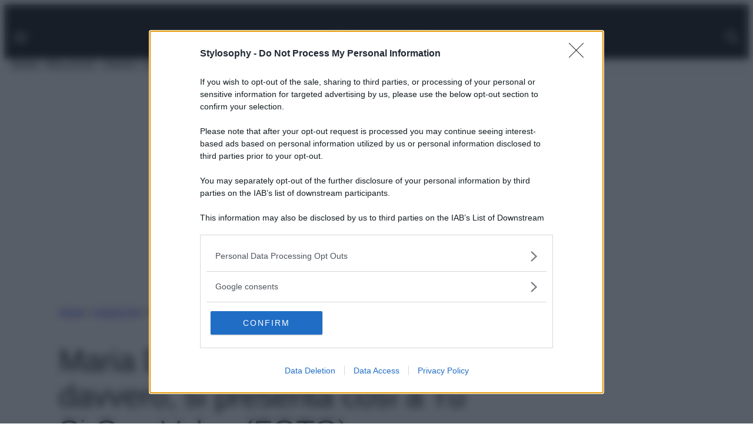

--- FILE ---
content_type: text/css
request_url: https://www.stylosophy.it/wp-content/themes/blockcraft/assets/css/patterns/hero.css
body_size: -65
content:
.bc-hero{
    .wp-block-heading{
        font-size:  var(--wp--preset--font-size--2-x-large)
    }
    .bc-carousel{
        border-radius: var(--wp--custom--global-radius);
        .slide__text--category{
            border-radius: var(--wp--custom--global-radius);
        }
        img{
            aspect-ratio: 5 / 4 !important;
        }
        h3{
            font-size: clamp(1.625rem, 0.8173rem + 1.6827vw, 2.5rem);
        }
    }
}

@media (max-width: 768px){
    .bc-hero.bc-hero--b{
        .wp-block-columns{
            .wp-block-column:nth-child(2){
                order: -1;
            }
        }
    }
    .bc-hero{
        .wp-block-button__link-label{
            display: none;
        }
        .bc-carousel{
            img{
                aspect-ratio: 1 !important;
            }
        }
    }
}

--- FILE ---
content_type: text/css
request_url: https://www.stylosophy.it/wp-content/themes/blockcraft/assets/css/patterns/featured.css
body_size: -126
content:
/* Custom 1 */

.bc-featured.bc-featured--a:has(.has-custom-1-background-color){
    .wp-block-post-featured-image{
        box-shadow: 20px 20px 0px 0px var(--wp--preset--color--custom-1);
    }
}

.bc-featured.bc-featured--b:has(.has-custom-1-background-color){
    .wp-block-post-featured-image{
        box-shadow: -20px -20px 0px 0px var(--wp--preset--color--custom-1);
    }
}

/* Custom 2 */

.bc-featured.bc-featured--a:has(.has-custom-2-background-color){
    .wp-block-post-featured-image{
        box-shadow: 20px 20px 0px 0px var(--wp--preset--color--custom-2);
    }
}

.bc-featured.bc-featured--b:has(.has-custom-2-background-color){
    .wp-block-post-featured-image{
        box-shadow: -20px -20px 0px 0px var(--wp--preset--color--custom-2);
    }
}

/* Custom 3 */

.bc-featured.bc-featured--a:has(.has-custom-3-background-color){
    .wp-block-post-featured-image{
        box-shadow: 20px 20px 0px 0px var(--wp--preset--color--custom-1);
    }
}

.bc-featured.bc-featured--b:has(.has-custom-3-background-color){
    .wp-block-post-featured-image{
        box-shadow: -20px -20px 0px 0px var(--wp--preset--color--custom-1);
    }
}

--- FILE ---
content_type: text/css
request_url: https://www.stylosophy.it/wp-content/themes/blockcraft/assets/css/parts/header.css
body_size: 905
content:
header.wp-block-template-part{
    top: calc(0px + var(--wp-admin--admin-bar--position-offset, 0px));
    position: sticky;
    z-index: 999999999;
}

.bc-header{
    box-shadow: 0px 1px 2px 0px rgba(0, 0, 0, 0.3);
    background-color: white;
    .bc-header__top{
        height: 30px;
        .wp-block-social-links{
            svg{
                width: 24px;
                height: 24px;
            }
        }
    }
    .bc-header__middle{
        height: 60px;
        margin-block-start: 0;
        display: flex;
        align-items: center;
        & > div{
            width: 100%;
        }
    }
    .bc-header__bottom{
        height: 40px;
        display: flex;
        align-items: center;
        & > div{
            width: 100%;
        }
        .wp-block-navigation{
            ul{
                grid-column-gap: 10px;
                flex-wrap: nowrap;
                li{
                    height: 40px;
                    padding: 0 15px;
                    cursor: pointer;
                    a{
                        padding: 0;
                    }
                    &:hover{
                        background-color: var(--wp--preset--color--primary);
                        color: var(--wp--preset--color--text-on-primary);
                    }
                }
            }
        }
    }
}

@media (max-width: 768px){
    .bc-header{
        .bc-header__bottom{
            display: none;
        }
    }
    .bc-header--b{
        .bc-header__top{
            .wp-block-social-links{
                display: none;
            }
        }
    }
}

/* Overlay Nav */

.bc-overlay-nav{
    width: 100%;
    height: 100%;
    position: fixed;
    inset: 0;
    z-index: 9;
    background-color: #fff;
    overflow: auto;
    display: none;
    &.bc-overlay-nav--active{
        display: block;
    }
    .bc-overlay-nav__head{
        position: sticky;
        top: 0;
        background: #fff;
        z-index: 1;
        height: 60px;
    }
    nav.wp-block-navigation{
        padding: 20px;
        ul.wp-block-navigation__container{
            align-items: flex-start;
            display: grid;
            grid-template-columns: repeat(4, 1fr);
            gap: 40px;
            li.wp-block-navigation-item{
                position: static;
                display: block;
                & > a{
                    font-size: var(--wp--preset--font-size--2-x-large);
                    color: var(--wp--preset--color--secondary);
                }
                .wp-block-navigation__submenu-icon{
                    display: none;
                    & + .wp-block-navigation-submenu{
                        margin-top: 20px;
                        border-left: 1px solid #000;
                        a{
                            font-size: var(--wp--preset--font-size--large);
                            color: #000;
                        }
                    }
                }
                .wp-block-navigation-submenu{
                    height: auto;
                    min-width: auto;
                    opacity: 1;
                    overflow: visible;
                    visibility: visible;
                    width: auto;
                    position: static;
                    background-color: #fff;
                    border: none;
                }
            }
        }
    }
    .wp-block-social-links{
        padding: 20px;
    }
}

@media (max-width: 768px) {
    .bc-overlay-nav{
        nav.wp-block-navigation{
            ul.wp-block-navigation__container{
                grid-template-columns: 1fr;
            }
        }
    }
}

/* Overlay Search */

.bc-overlay-search{
    width: 100%;
    height: 100%;
    position: fixed;
    inset: 0;
    z-index: 9;
    background-color: #fff;
    display: none;
    &.bc-overlay-search--active{
        display: block;
    }
    .wp-block-search{
        padding: 20px;
        .wp-block-search__input{
            font-size:  var(--wp--preset--font-size--3-x-large);
            padding: 20px;
        }
    }
    .bc-overlay-search__head{
        height: 60px;
    }
}

/* Admin Bar */

#wpadminbar{
    z-index: 2147483647 !important;
}

.bc-header--c{
    box-shadow: 0px 1px 2px 0px rgba(0, 0, 0, 0.3);
    background-color: white;
    .bc-header__top{
        height: 40px;
        .wp-block-social-links{
            svg{
                width: 24px;
                height: 24px;
            }
        }
        .wp-block-search{
            .wp-block-search__input{
                padding: 0 10px;
                height: 30px;
                border-radius: var(--wp--custom--global-radius);
                border: none;
            }
            .wp-block-search__button{
                height: 30px;
                width: 30px;
                margin-left: 5px;
                border-radius: var(--wp--custom--global-radius);
                display: flex;
                align-items: center;
                justify-content: center;
                padding: 0;
                border: none;
                svg{
                    width: 24px;
                    min-width: 24px;
                }
            }
        }
    }
    .bc-header__middle{
        height: 60px;
        margin-block-start: 0;
        display: flex;
        align-items: center;
        & > div{
            width: 100%;
        }
        .wp-block-navigation{
            ul{
                grid-column-gap: 10px;
                flex-wrap: nowrap;
                border-radius: var(--wp--custom--global-radius);
                li{
                    height: 40px;
                    padding: 0 10px;
                    cursor: pointer;
                    border-radius: var(--wp--custom--global-radius);
                    a{
                        padding: 0;
                    }
                    &:hover{
                        background-color: var(--wp--preset--color--primary);
                        color: var(--wp--preset--color--text-on-primary);
                    }
                }
            }
        }
    }
}

@media (max-width: 1100px){
    .bc-header--c{
        .bc-header__top{
            justify-content: center;
            height: 30px;
            .wp-block-search{
                display: none;
            }
        }
        .bc-header__middle{
            .wp-block-navigation{
                display: none;
            }
        }
        #bc-overlay-nav__btn,
        #bc-overlay-search__btn{
            display: flex;
            padding: 5px;
            border-radius: var(--wp--custom--global-radius);
            background: var(--wp--preset--color--primary);
            svg{
                fill: var(--wp--preset--color--text-on-primary);
            }
        }

        .wp-block-group:has(> p > #bc-overlay-nav__btn){
            gap: 12px;
        }
    }
}

@media (min-width: 1101px){
    .bc-header--c{
        .bc-header__middle{
            p:has(#bc-overlay-nav__btn){
                display: none;
            }
            p:has(#bc-overlay-search__btn){
                display: none;
            }
            .wp-block-group:has(> p > #bc-overlay-nav__btn){
                display: none;
            }
        }
    }
}


--- FILE ---
content_type: text/css
request_url: https://www.stylosophy.it/wp-content/themes/stylosophy/assets/css/blocks/related-posts.css
body_size: -144
content:
.art-legend.al-small{
    & > span:first-child{
        font-size: 14px;
        display: block;
        text-transform: uppercase;margin-bottom: 10px;
    }
    & > span:nth-child(2){
        padding: 10px;
        border: 1px solid var(--wp--preset--color--secondary);
        display: block;
        text-align: center;
        a{
            font-size: 18px;
        }
    }
}

--- FILE ---
content_type: text/javascript
request_url: https://www.stylosophy.it/wp-includes/js/dist/interactivity.min.js?ver=6.6.4
body_size: 13207
content:
/*! This file is auto-generated */
var t={d:(e,n)=>{for(var r in n)t.o(n,r)&&!t.o(e,r)&&Object.defineProperty(e,r,{enumerable:!0,get:n[r]})},o:(t,e)=>Object.prototype.hasOwnProperty.call(t,e)},e={};t.d(e,{zj:()=>we,SD:()=>je,V6:()=>He,jb:()=>Tn,yT:()=>Ke,M_:()=>ke,hb:()=>en,vJ:()=>Ze,ip:()=>Ye,Nf:()=>tn,Kr:()=>nn,li:()=>_t,J0:()=>it,FH:()=>Xe,v4:()=>Qe});var n,r,o,i,s,u,_,c,a,l,f,p,h={},d=[],v=/acit|ex(?:s|g|n|p|$)|rph|grid|ows|mnc|ntw|ine[ch]|zoo|^ord|itera/i,y=Array.isArray;function g(t,e){for(var n in e)t[n]=e[n];return t}function m(t){var e=t.parentNode;e&&e.removeChild(t)}function w(t,e,r){var o,i,s,u={};for(s in e)"key"==s?o=e[s]:"ref"==s?i=e[s]:u[s]=e[s];if(arguments.length>2&&(u.children=arguments.length>3?n.call(arguments,2):r),"function"==typeof t&&null!=t.defaultProps)for(s in t.defaultProps)void 0===u[s]&&(u[s]=t.defaultProps[s]);return b(t,u,o,i,null)}function b(t,e,n,i,s){var u={type:t,props:e,key:n,ref:i,__k:null,__:null,__b:0,__e:null,__d:void 0,__c:null,constructor:void 0,__v:null==s?++o:s,__i:-1,__u:0};return null==s&&null!=r.vnode&&r.vnode(u),u}function k(t){return t.children}function x(t,e){this.props=t,this.context=e}function S(t,e){if(null==e)return t.__?S(t.__,t.__i+1):null;for(var n;e<t.__k.length;e++)if(null!=(n=t.__k[e])&&null!=n.__e)return n.__e;return"function"==typeof t.type?S(t):null}function E(t){var e,n;if(null!=(t=t.__)&&null!=t.__c){for(t.__e=t.__c.base=null,e=0;e<t.__k.length;e++)if(null!=(n=t.__k[e])&&null!=n.__e){t.__e=t.__c.base=n.__e;break}return E(t)}}function P(t){(!t.__d&&(t.__d=!0)&&s.push(t)&&!C.__r++||u!==r.debounceRendering)&&((u=r.debounceRendering)||_)(C)}function C(){var t,e,n,o,i,u,_,a;for(s.sort(c);t=s.shift();)t.__d&&(e=s.length,o=void 0,u=(i=(n=t).__v).__e,_=[],a=[],n.__P&&((o=g({},i)).__v=i.__v+1,r.vnode&&r.vnode(o),U(n.__P,o,i,n.__n,n.__P.namespaceURI,32&i.__u?[u]:null,_,null==u?S(i):u,!!(32&i.__u),a),o.__v=i.__v,o.__.__k[o.__i]=o,W(_,o,a),o.__e!=u&&E(o)),s.length>e&&s.sort(c));C.__r=0}function $(t,e,n,r,o,i,s,u,_,c,a){var l,f,p,v,y,g=r&&r.__k||d,m=e.length;for(n.__d=_,M(n,e,g),_=n.__d,l=0;l<m;l++)null!=(p=n.__k[l])&&"boolean"!=typeof p&&"function"!=typeof p&&(f=-1===p.__i?h:g[p.__i]||h,p.__i=l,U(t,p,f,o,i,s,u,_,c,a),v=p.__e,p.ref&&f.ref!=p.ref&&(f.ref&&A(f.ref,null,p),a.push(p.ref,p.__c||v,p)),null==y&&null!=v&&(y=v),65536&p.__u||f.__k===p.__k?(_&&!_.isConnected&&(_=S(f)),_=O(p,_,t)):"function"==typeof p.type&&void 0!==p.__d?_=p.__d:v&&(_=v.nextSibling),p.__d=void 0,p.__u&=-196609);n.__d=_,n.__e=y}function M(t,e,n){var r,o,i,s,u,_=e.length,c=n.length,a=c,l=0;for(t.__k=[],r=0;r<_;r++)s=r+l,null!=(o=t.__k[r]=null==(o=e[r])||"boolean"==typeof o||"function"==typeof o?null:"string"==typeof o||"number"==typeof o||"bigint"==typeof o||o.constructor==String?b(null,o,null,null,null):y(o)?b(k,{children:o},null,null,null):void 0===o.constructor&&o.__b>0?b(o.type,o.props,o.key,o.ref?o.ref:null,o.__v):o)?(o.__=t,o.__b=t.__b+1,u=N(o,n,s,a),o.__i=u,i=null,-1!==u&&(a--,(i=n[u])&&(i.__u|=131072)),null==i||null===i.__v?(-1==u&&l--,"function"!=typeof o.type&&(o.__u|=65536)):u!==s&&(u===s+1?l++:u>s?a>_-s?l+=u-s:l--:u<s?u==s-1&&(l=u-s):l=0,u!==r+l&&(o.__u|=65536))):(i=n[s])&&null==i.key&&i.__e&&0==(131072&i.__u)&&(i.__e==t.__d&&(t.__d=S(i)),F(i,i,!1),n[s]=null,a--);if(a)for(r=0;r<c;r++)null!=(i=n[r])&&0==(131072&i.__u)&&(i.__e==t.__d&&(t.__d=S(i)),F(i,i))}function O(t,e,n){var r,o;if("function"==typeof t.type){for(r=t.__k,o=0;r&&o<r.length;o++)r[o]&&(r[o].__=t,e=O(r[o],e,n));return e}t.__e!=e&&(n.insertBefore(t.__e,e||null),e=t.__e);do{e=e&&e.nextSibling}while(null!=e&&8===e.nodeType);return e}function N(t,e,n,r){var o=t.key,i=t.type,s=n-1,u=n+1,_=e[n];if(null===_||_&&o==_.key&&i===_.type&&0==(131072&_.__u))return n;if(r>(null!=_&&0==(131072&_.__u)?1:0))for(;s>=0||u<e.length;){if(s>=0){if((_=e[s])&&0==(131072&_.__u)&&o==_.key&&i===_.type)return s;s--}if(u<e.length){if((_=e[u])&&0==(131072&_.__u)&&o==_.key&&i===_.type)return u;u++}}return-1}function T(t,e,n){"-"===e[0]?t.setProperty(e,null==n?"":n):t[e]=null==n?"":"number"!=typeof n||v.test(e)?n:n+"px"}function j(t,e,n,r,o){var i;t:if("style"===e)if("string"==typeof n)t.style.cssText=n;else{if("string"==typeof r&&(t.style.cssText=r=""),r)for(e in r)n&&e in n||T(t.style,e,"");if(n)for(e in n)r&&n[e]===r[e]||T(t.style,e,n[e])}else if("o"===e[0]&&"n"===e[1])i=e!==(e=e.replace(/(PointerCapture)$|Capture$/i,"$1")),e=e.toLowerCase()in t||"onFocusOut"===e||"onFocusIn"===e?e.toLowerCase().slice(2):e.slice(2),t.l||(t.l={}),t.l[e+i]=n,n?r?n.u=r.u:(n.u=a,t.addEventListener(e,i?f:l,i)):t.removeEventListener(e,i?f:l,i);else{if("http://www.w3.org/2000/svg"==o)e=e.replace(/xlink(H|:h)/,"h").replace(/sName$/,"s");else if("width"!=e&&"height"!=e&&"href"!=e&&"list"!=e&&"form"!=e&&"tabIndex"!=e&&"download"!=e&&"rowSpan"!=e&&"colSpan"!=e&&"role"!=e&&e in t)try{t[e]=null==n?"":n;break t}catch(t){}"function"==typeof n||(null==n||!1===n&&"-"!==e[4]?t.removeAttribute(e):t.setAttribute(e,n))}}function H(t){return function(e){if(this.l){var n=this.l[e.type+t];if(null==e.t)e.t=a++;else if(e.t<n.u)return;return n(r.event?r.event(e):e)}}}function U(t,e,n,o,i,s,u,_,c,a){var l,f,p,h,d,v,m,w,b,S,E,P,C,M,O,N=e.type;if(void 0!==e.constructor)return null;128&n.__u&&(c=!!(32&n.__u),s=[_=e.__e=n.__e]),(l=r.__b)&&l(e);t:if("function"==typeof N)try{if(w=e.props,b=(l=N.contextType)&&o[l.__c],S=l?b?b.props.value:l.__:o,n.__c?m=(f=e.__c=n.__c).__=f.__E:("prototype"in N&&N.prototype.render?e.__c=f=new N(w,S):(e.__c=f=new x(w,S),f.constructor=N,f.render=R),b&&b.sub(f),f.props=w,f.state||(f.state={}),f.context=S,f.__n=o,p=f.__d=!0,f.__h=[],f._sb=[]),null==f.__s&&(f.__s=f.state),null!=N.getDerivedStateFromProps&&(f.__s==f.state&&(f.__s=g({},f.__s)),g(f.__s,N.getDerivedStateFromProps(w,f.__s))),h=f.props,d=f.state,f.__v=e,p)null==N.getDerivedStateFromProps&&null!=f.componentWillMount&&f.componentWillMount(),null!=f.componentDidMount&&f.__h.push(f.componentDidMount);else{if(null==N.getDerivedStateFromProps&&w!==h&&null!=f.componentWillReceiveProps&&f.componentWillReceiveProps(w,S),!f.__e&&(null!=f.shouldComponentUpdate&&!1===f.shouldComponentUpdate(w,f.__s,S)||e.__v===n.__v)){for(e.__v!==n.__v&&(f.props=w,f.state=f.__s,f.__d=!1),e.__e=n.__e,e.__k=n.__k,e.__k.forEach((function(t){t&&(t.__=e)})),E=0;E<f._sb.length;E++)f.__h.push(f._sb[E]);f._sb=[],f.__h.length&&u.push(f);break t}null!=f.componentWillUpdate&&f.componentWillUpdate(w,f.__s,S),null!=f.componentDidUpdate&&f.__h.push((function(){f.componentDidUpdate(h,d,v)}))}if(f.context=S,f.props=w,f.__P=t,f.__e=!1,P=r.__r,C=0,"prototype"in N&&N.prototype.render){for(f.state=f.__s,f.__d=!1,P&&P(e),l=f.render(f.props,f.state,f.context),M=0;M<f._sb.length;M++)f.__h.push(f._sb[M]);f._sb=[]}else do{f.__d=!1,P&&P(e),l=f.render(f.props,f.state,f.context),f.state=f.__s}while(f.__d&&++C<25);f.state=f.__s,null!=f.getChildContext&&(o=g(g({},o),f.getChildContext())),p||null==f.getSnapshotBeforeUpdate||(v=f.getSnapshotBeforeUpdate(h,d)),$(t,y(O=null!=l&&l.type===k&&null==l.key?l.props.children:l)?O:[O],e,n,o,i,s,u,_,c,a),f.base=e.__e,e.__u&=-161,f.__h.length&&u.push(f),m&&(f.__E=f.__=null)}catch(t){e.__v=null,c||null!=s?(e.__e=_,e.__u|=c?160:32,s[s.indexOf(_)]=null):(e.__e=n.__e,e.__k=n.__k),r.__e(t,e,n)}else null==s&&e.__v===n.__v?(e.__k=n.__k,e.__e=n.__e):e.__e=L(n.__e,e,n,o,i,s,u,c,a);(l=r.diffed)&&l(e)}function W(t,e,n){e.__d=void 0;for(var o=0;o<n.length;o++)A(n[o],n[++o],n[++o]);r.__c&&r.__c(e,t),t.some((function(e){try{t=e.__h,e.__h=[],t.some((function(t){t.call(e)}))}catch(t){r.__e(t,e.__v)}}))}function L(t,e,r,o,i,s,u,_,c){var a,l,f,p,d,v,g,w=r.props,b=e.props,k=e.type;if("svg"===k?i="http://www.w3.org/2000/svg":"math"===k?i="http://www.w3.org/1998/Math/MathML":i||(i="http://www.w3.org/1999/xhtml"),null!=s)for(a=0;a<s.length;a++)if((d=s[a])&&"setAttribute"in d==!!k&&(k?d.localName===k:3===d.nodeType)){t=d,s[a]=null;break}if(null==t){if(null===k)return document.createTextNode(b);t=document.createElementNS(i,k,b.is&&b),s=null,_=!1}if(null===k)w===b||_&&t.data===b||(t.data=b);else{if(s=s&&n.call(t.childNodes),w=r.props||h,!_&&null!=s)for(w={},a=0;a<t.attributes.length;a++)w[(d=t.attributes[a]).name]=d.value;for(a in w)if(d=w[a],"children"==a);else if("dangerouslySetInnerHTML"==a)f=d;else if("key"!==a&&!(a in b)){if("value"==a&&"defaultValue"in b||"checked"==a&&"defaultChecked"in b)continue;j(t,a,null,d,i)}for(a in b)d=b[a],"children"==a?p=d:"dangerouslySetInnerHTML"==a?l=d:"value"==a?v=d:"checked"==a?g=d:"key"===a||_&&"function"!=typeof d||w[a]===d||j(t,a,d,w[a],i);if(l)_||f&&(l.__html===f.__html||l.__html===t.innerHTML)||(t.innerHTML=l.__html),e.__k=[];else if(f&&(t.innerHTML=""),$(t,y(p)?p:[p],e,r,o,"foreignObject"===k?"http://www.w3.org/1999/xhtml":i,s,u,s?s[0]:r.__k&&S(r,0),_,c),null!=s)for(a=s.length;a--;)null!=s[a]&&m(s[a]);_||(a="value",void 0!==v&&(v!==t[a]||"progress"===k&&!v||"option"===k&&v!==w[a])&&j(t,a,v,w[a],i),a="checked",void 0!==g&&g!==t[a]&&j(t,a,g,w[a],i))}return t}function A(t,e,n){try{"function"==typeof t?t(e):t.current=e}catch(t){r.__e(t,n)}}function F(t,e,n){var o,i;if(r.unmount&&r.unmount(t),(o=t.ref)&&(o.current&&o.current!==t.__e||A(o,null,e)),null!=(o=t.__c)){if(o.componentWillUnmount)try{o.componentWillUnmount()}catch(t){r.__e(t,e)}o.base=o.__P=null}if(o=t.__k)for(i=0;i<o.length;i++)o[i]&&F(o[i],e,n||"function"!=typeof t.type);n||null==t.__e||m(t.__e),t.__c=t.__=t.__e=t.__d=void 0}function R(t,e,n){return this.constructor(t,n)}function D(t,e,o){var i,s,u,_;r.__&&r.__(t,e),s=(i="function"==typeof o)?null:o&&o.__k||e.__k,u=[],_=[],U(e,t=(!i&&o||e).__k=w(k,null,[t]),s||h,h,e.namespaceURI,!i&&o?[o]:s?null:e.firstChild?n.call(e.childNodes):null,u,!i&&o?o:s?s.__e:e.firstChild,i,_),W(u,t,_)}function I(t,e){D(t,e,I)}function V(t,e,r){var o,i,s,u,_=g({},t.props);for(s in t.type&&t.type.defaultProps&&(u=t.type.defaultProps),e)"key"==s?o=e[s]:"ref"==s?i=e[s]:_[s]=void 0===e[s]&&void 0!==u?u[s]:e[s];return arguments.length>2&&(_.children=arguments.length>3?n.call(arguments,2):r),b(t.type,_,o||t.key,i||t.ref,null)}n=d.slice,r={__e:function(t,e,n,r){for(var o,i,s;e=e.__;)if((o=e.__c)&&!o.__)try{if((i=o.constructor)&&null!=i.getDerivedStateFromError&&(o.setState(i.getDerivedStateFromError(t)),s=o.__d),null!=o.componentDidCatch&&(o.componentDidCatch(t,r||{}),s=o.__d),s)return o.__E=o}catch(e){t=e}throw t}},o=0,i=function(t){return null!=t&&null==t.constructor},x.prototype.setState=function(t,e){var n;n=null!=this.__s&&this.__s!==this.state?this.__s:this.__s=g({},this.state),"function"==typeof t&&(t=t(g({},n),this.props)),t&&g(n,t),null!=t&&this.__v&&(e&&this._sb.push(e),P(this))},x.prototype.forceUpdate=function(t){this.__v&&(this.__e=!0,t&&this.__h.push(t),P(this))},x.prototype.render=k,s=[],_="function"==typeof Promise?Promise.prototype.then.bind(Promise.resolve()):setTimeout,c=function(t,e){return t.__v.__b-e.__v.__b},C.__r=0,a=0,l=H(!1),f=H(!0),p=0;var B,z,J,q,K=0,G=[],Q=[],X=r,Y=X.__b,Z=X.__r,tt=X.diffed,et=X.__c,nt=X.unmount,rt=X.__;function ot(t,e){X.__h&&X.__h(z,t,K||e),K=0;var n=z.__H||(z.__H={__:[],__h:[]});return t>=n.__.length&&n.__.push({__V:Q}),n.__[t]}function it(t){return K=1,function(t,e,n){var r=ot(B++,2);if(r.t=t,!r.__c&&(r.__=[n?n(e):gt(void 0,e),function(t){var e=r.__N?r.__N[0]:r.__[0],n=r.t(e,t);e!==n&&(r.__N=[n,r.__[1]],r.__c.setState({}))}],r.__c=z,!z.u)){var o=function(t,e,n){if(!r.__c.__H)return!0;var o=r.__c.__H.__.filter((function(t){return!!t.__c}));if(o.every((function(t){return!t.__N})))return!i||i.call(this,t,e,n);var s=!1;return o.forEach((function(t){if(t.__N){var e=t.__[0];t.__=t.__N,t.__N=void 0,e!==t.__[0]&&(s=!0)}})),!(!s&&r.__c.props===t)&&(!i||i.call(this,t,e,n))};z.u=!0;var i=z.shouldComponentUpdate,s=z.componentWillUpdate;z.componentWillUpdate=function(t,e,n){if(this.__e){var r=i;i=void 0,o(t,e,n),i=r}s&&s.call(this,t,e,n)},z.shouldComponentUpdate=o}return r.__N||r.__}(gt,t)}function st(t,e){var n=ot(B++,3);!X.__s&&yt(n.__H,e)&&(n.__=t,n.i=e,z.__H.__h.push(n))}function ut(t,e){var n=ot(B++,4);!X.__s&&yt(n.__H,e)&&(n.__=t,n.i=e,z.__h.push(n))}function _t(t){return K=5,ct((function(){return{current:t}}),[])}function ct(t,e){var n=ot(B++,7);return yt(n.__H,e)?(n.__V=t(),n.i=e,n.__h=t,n.__V):n.__}function at(t,e){return K=8,ct((function(){return t}),e)}function lt(t){var e=z.context[t.__c],n=ot(B++,9);return n.c=t,e?(null==n.__&&(n.__=!0,e.sub(z)),e.props.value):t.__}function ft(){for(var t;t=G.shift();)if(t.__P&&t.__H)try{t.__H.__h.forEach(dt),t.__H.__h.forEach(vt),t.__H.__h=[]}catch(e){t.__H.__h=[],X.__e(e,t.__v)}}X.__b=function(t){z=null,Y&&Y(t)},X.__=function(t,e){t&&e.__k&&e.__k.__m&&(t.__m=e.__k.__m),rt&&rt(t,e)},X.__r=function(t){Z&&Z(t),B=0;var e=(z=t.__c).__H;e&&(J===z?(e.__h=[],z.__h=[],e.__.forEach((function(t){t.__N&&(t.__=t.__N),t.__V=Q,t.__N=t.i=void 0}))):(e.__h.forEach(dt),e.__h.forEach(vt),e.__h=[],B=0)),J=z},X.diffed=function(t){tt&&tt(t);var e=t.__c;e&&e.__H&&(e.__H.__h.length&&(1!==G.push(e)&&q===X.requestAnimationFrame||((q=X.requestAnimationFrame)||ht)(ft)),e.__H.__.forEach((function(t){t.i&&(t.__H=t.i),t.__V!==Q&&(t.__=t.__V),t.i=void 0,t.__V=Q}))),J=z=null},X.__c=function(t,e){e.some((function(t){try{t.__h.forEach(dt),t.__h=t.__h.filter((function(t){return!t.__||vt(t)}))}catch(n){e.some((function(t){t.__h&&(t.__h=[])})),e=[],X.__e(n,t.__v)}})),et&&et(t,e)},X.unmount=function(t){nt&&nt(t);var e,n=t.__c;n&&n.__H&&(n.__H.__.forEach((function(t){try{dt(t)}catch(t){e=t}})),n.__H=void 0,e&&X.__e(e,n.__v))};var pt="function"==typeof requestAnimationFrame;function ht(t){var e,n=function(){clearTimeout(r),pt&&cancelAnimationFrame(e),setTimeout(t)},r=setTimeout(n,100);pt&&(e=requestAnimationFrame(n))}function dt(t){var e=z,n=t.__c;"function"==typeof n&&(t.__c=void 0,n()),z=e}function vt(t){var e=z;t.__c=t.__(),z=e}function yt(t,e){return!t||t.length!==e.length||e.some((function(e,n){return e!==t[n]}))}function gt(t,e){return"function"==typeof e?e(t):e}var mt=Symbol.for("preact-signals");function wt(){if(Et>1)Et--;else{for(var t,e=!1;void 0!==St;){var n=St;for(St=void 0,Pt++;void 0!==n;){var r=n.o;if(n.o=void 0,n.f&=-3,!(8&n.f)&&Nt(n))try{n.c()}catch(n){e||(t=n,e=!0)}n=r}}if(Pt=0,Et--,e)throw t}}function bt(t){if(Et>0)return t();Et++;try{return t()}finally{wt()}}var kt=void 0;var xt,St=void 0,Et=0,Pt=0,Ct=0;function $t(t){if(void 0!==kt){var e=t.n;if(void 0===e||e.t!==kt)return e={i:0,S:t,p:kt.s,n:void 0,t:kt,e:void 0,x:void 0,r:e},void 0!==kt.s&&(kt.s.n=e),kt.s=e,t.n=e,32&kt.f&&t.S(e),e;if(-1===e.i)return e.i=0,void 0!==e.n&&(e.n.p=e.p,void 0!==e.p&&(e.p.n=e.n),e.p=kt.s,e.n=void 0,kt.s.n=e,kt.s=e),e}}function Mt(t){this.v=t,this.i=0,this.n=void 0,this.t=void 0}function Ot(t){return new Mt(t)}function Nt(t){for(var e=t.s;void 0!==e;e=e.n)if(e.S.i!==e.i||!e.S.h()||e.S.i!==e.i)return!0;return!1}function Tt(t){for(var e=t.s;void 0!==e;e=e.n){var n=e.S.n;if(void 0!==n&&(e.r=n),e.S.n=e,e.i=-1,void 0===e.n){t.s=e;break}}}function jt(t){for(var e=t.s,n=void 0;void 0!==e;){var r=e.p;-1===e.i?(e.S.U(e),void 0!==r&&(r.n=e.n),void 0!==e.n&&(e.n.p=r)):n=e,e.S.n=e.r,void 0!==e.r&&(e.r=void 0),e=r}t.s=n}function Ht(t){Mt.call(this,void 0),this.x=t,this.s=void 0,this.g=Ct-1,this.f=4}function Ut(t){return new Ht(t)}function Wt(t){var e=t.u;if(t.u=void 0,"function"==typeof e){Et++;var n=kt;kt=void 0;try{e()}catch(e){throw t.f&=-2,t.f|=8,Lt(t),e}finally{kt=n,wt()}}}function Lt(t){for(var e=t.s;void 0!==e;e=e.n)e.S.U(e);t.x=void 0,t.s=void 0,Wt(t)}function At(t){if(kt!==this)throw new Error("Out-of-order effect");jt(this),kt=t,this.f&=-2,8&this.f&&Lt(this),wt()}function Ft(t){this.x=t,this.u=void 0,this.s=void 0,this.o=void 0,this.f=32}function Rt(t){var e=new Ft(t);try{e.c()}catch(t){throw e.d(),t}return e.d.bind(e)}function Dt(t,e){r[t]=e.bind(null,r[t]||function(){})}function It(t){xt&&xt(),xt=t&&t.S()}function Vt(t){var e=this,n=t.data,r=function(t){return ct((function(){return Ot(t)}),[])}(n);r.value=n;var o=ct((function(){for(var t=e.__v;t=t.__;)if(t.__c){t.__c.__$f|=4;break}return e.__$u.c=function(){var t;i(o.peek())||3!==(null==(t=e.base)?void 0:t.nodeType)?(e.__$f|=1,e.setState({})):e.base.data=o.peek()},Ut((function(){var t=r.value.value;return 0===t?0:!0===t?"":t||""}))}),[]);return o.value}function Bt(t,e,n,r){var o=e in t&&void 0===t.ownerSVGElement,i=Ot(n);return{o:function(t,e){i.value=t,r=e},d:Rt((function(){var n=i.value.value;r[e]!==n&&(r[e]=n,o?t[e]=n:n?t.setAttribute(e,n):t.removeAttribute(e))}))}}Mt.prototype.brand=mt,Mt.prototype.h=function(){return!0},Mt.prototype.S=function(t){this.t!==t&&void 0===t.e&&(t.x=this.t,void 0!==this.t&&(this.t.e=t),this.t=t)},Mt.prototype.U=function(t){if(void 0!==this.t){var e=t.e,n=t.x;void 0!==e&&(e.x=n,t.e=void 0),void 0!==n&&(n.e=e,t.x=void 0),t===this.t&&(this.t=n)}},Mt.prototype.subscribe=function(t){var e=this;return Rt((function(){var n=e.value,r=kt;kt=void 0;try{t(n)}finally{kt=r}}))},Mt.prototype.valueOf=function(){return this.value},Mt.prototype.toString=function(){return this.value+""},Mt.prototype.toJSON=function(){return this.value},Mt.prototype.peek=function(){var t=kt;kt=void 0;try{return this.value}finally{kt=t}},Object.defineProperty(Mt.prototype,"value",{get:function(){var t=$t(this);return void 0!==t&&(t.i=this.i),this.v},set:function(t){if(t!==this.v){if(Pt>100)throw new Error("Cycle detected");this.v=t,this.i++,Ct++,Et++;try{for(var e=this.t;void 0!==e;e=e.x)e.t.N()}finally{wt()}}}}),(Ht.prototype=new Mt).h=function(){if(this.f&=-3,1&this.f)return!1;if(32==(36&this.f))return!0;if(this.f&=-5,this.g===Ct)return!0;if(this.g=Ct,this.f|=1,this.i>0&&!Nt(this))return this.f&=-2,!0;var t=kt;try{Tt(this),kt=this;var e=this.x();(16&this.f||this.v!==e||0===this.i)&&(this.v=e,this.f&=-17,this.i++)}catch(t){this.v=t,this.f|=16,this.i++}return kt=t,jt(this),this.f&=-2,!0},Ht.prototype.S=function(t){if(void 0===this.t){this.f|=36;for(var e=this.s;void 0!==e;e=e.n)e.S.S(e)}Mt.prototype.S.call(this,t)},Ht.prototype.U=function(t){if(void 0!==this.t&&(Mt.prototype.U.call(this,t),void 0===this.t)){this.f&=-33;for(var e=this.s;void 0!==e;e=e.n)e.S.U(e)}},Ht.prototype.N=function(){if(!(2&this.f)){this.f|=6;for(var t=this.t;void 0!==t;t=t.x)t.t.N()}},Object.defineProperty(Ht.prototype,"value",{get:function(){if(1&this.f)throw new Error("Cycle detected");var t=$t(this);if(this.h(),void 0!==t&&(t.i=this.i),16&this.f)throw this.v;return this.v}}),Ft.prototype.c=function(){var t=this.S();try{if(8&this.f)return;if(void 0===this.x)return;var e=this.x();"function"==typeof e&&(this.u=e)}finally{t()}},Ft.prototype.S=function(){if(1&this.f)throw new Error("Cycle detected");this.f|=1,this.f&=-9,Wt(this),Tt(this),Et++;var t=kt;return kt=this,At.bind(this,t)},Ft.prototype.N=function(){2&this.f||(this.f|=2,this.o=St,St=this)},Ft.prototype.d=function(){this.f|=8,1&this.f||Lt(this)},Vt.displayName="_st",Object.defineProperties(Mt.prototype,{constructor:{configurable:!0,value:void 0},type:{configurable:!0,value:Vt},props:{configurable:!0,get:function(){return{data:this}}},__b:{configurable:!0,value:1}}),Dt("__b",(function(t,e){if("string"==typeof e.type){var n,r=e.props;for(var o in r)if("children"!==o){var i=r[o];i instanceof Mt&&(n||(e.__np=n={}),n[o]=i,r[o]=i.peek())}}t(e)})),Dt("__r",(function(t,e){It();var n,r=e.__c;r&&(r.__$f&=-2,void 0===(n=r.__$u)&&(r.__$u=n=function(t){var e;return Rt((function(){e=this})),e.c=function(){r.__$f|=1,r.setState({})},e}())),r,It(n),t(e)})),Dt("__e",(function(t,e,n,r){It(),void 0,t(e,n,r)})),Dt("diffed",(function(t,e){var n;if(It(),void 0,"string"==typeof e.type&&(n=e.__e)){var r=e.__np,o=e.props;if(r){var i=n.U;if(i)for(var s in i){var u=i[s];void 0===u||s in r||(u.d(),i[s]=void 0)}else n.U=i={};for(var _ in r){var c=i[_],a=r[_];void 0===c?(c=Bt(n,_,a,o),i[_]=c):c.o(a,o)}}}t(e)})),Dt("unmount",(function(t,e){if("string"==typeof e.type){var n=e.__e;if(n){var r=n.U;if(r)for(var o in n.U=void 0,r){var i=r[o];i&&i.d()}}}else{var s=e.__c;if(s){var u=s.__$u;u&&(s.__$u=void 0,u.d())}}t(e)})),Dt("__h",(function(t,e,n,r){(r<3||9===r)&&(e.__$f|=2),t(e,n,r)})),x.prototype.shouldComponentUpdate=function(t,e){var n=this.__$u;if(!(n&&void 0!==n.s||4&this.__$f))return!0;if(3&this.__$f)return!0;for(var r in e)return!0;for(var o in t)if("__source"!==o&&t[o]!==this.props[o])return!0;for(var i in this.props)if(!(i in t))return!0;return!1};var zt=new WeakMap,Jt=new WeakMap,qt=new WeakMap,Kt=new WeakSet,Gt=new WeakMap,Qt=/^\$/,Xt=Object.getOwnPropertyDescriptor,Yt=!1,Zt=function(t){if(!_e(t))throw new Error("This object can't be observed.");return Jt.has(t)||Jt.set(t,ee(t,oe)),Jt.get(t)},te=function(t,e){Yt=!0;var n=t[e];try{Yt=!1}catch(t){}return n};var ee=function(t,e){var n=new Proxy(t,e);return Kt.add(n),n},ne=function(){throw new Error("Don't mutate the signals directly.")},re=function(t){return function(e,n,r){var o;if(Yt)return Reflect.get(e,n,r);var i=t||"$"===n[0];if(!t&&i&&Array.isArray(e)){if("$"===n)return qt.has(e)||qt.set(e,ee(e,ie)),qt.get(e);i="$length"===n}zt.has(r)||zt.set(r,new Map);var s=zt.get(r),u=i?n.replace(Qt,""):n;if(s.has(u)||"function"!=typeof(null==(o=Xt(e,u))?void 0:o.get)){var _=Reflect.get(e,u,r);if(i&&"function"==typeof _)return;if("symbol"==typeof u&&se.has(u))return _;s.has(u)||(_e(_)&&(Jt.has(_)||Jt.set(_,ee(_,oe)),_=Jt.get(_)),s.set(u,Ot(_)))}else s.set(u,Ut((function(){return Reflect.get(e,u,r)})));return i?s.get(u):s.get(u).value}},oe={get:re(!1),set:function(t,e,n,r){var o;if("function"==typeof(null==(o=Xt(t,e))?void 0:o.set))return Reflect.set(t,e,n,r);zt.has(r)||zt.set(r,new Map);var i=zt.get(r);if("$"===e[0]){n instanceof Mt||ne();var s=e.replace(Qt,"");return i.set(s,n),Reflect.set(t,s,n.peek(),r)}var u=n;_e(n)&&(Jt.has(n)||Jt.set(n,ee(n,oe)),u=Jt.get(n));var _=!(e in t),c=Reflect.set(t,e,n,r);return i.has(e)?i.get(e).value=u:i.set(e,Ot(u)),_&&Gt.has(t)&&Gt.get(t).value++,Array.isArray(t)&&i.has("length")&&(i.get("length").value=t.length),c},deleteProperty:function(t,e){"$"===e[0]&&ne();var n=zt.get(Jt.get(t)),r=Reflect.deleteProperty(t,e);return n&&n.has(e)&&(n.get(e).value=void 0),Gt.has(t)&&Gt.get(t).value++,r},ownKeys:function(t){return Gt.has(t)||Gt.set(t,Ot(0)),Gt._=Gt.get(t).value,Reflect.ownKeys(t)}},ie={get:re(!0),set:ne,deleteProperty:ne},se=new Set(Object.getOwnPropertyNames(Symbol).map((function(t){return Symbol[t]})).filter((function(t){return"symbol"==typeof t}))),ue=new Set([Object,Array]),_e=function(t){return"object"==typeof t&&null!==t&&ue.has(t.constructor)&&!Kt.has(t)};const ce=t=>Boolean(t&&"object"==typeof t&&t.constructor===Object),ae=(t,e)=>{if(ce(t)&&ce(e))for(const n in e){const r=Object.getOwnPropertyDescriptor(e,n)?.get;if("function"==typeof r)Object.defineProperty(t,n,{get:r});else if(ce(e[n]))t[n]||(t[n]={}),ae(t[n],e[n]);else try{t[n]=e[n]}catch(t){}}},le=new Map,fe=new Map,pe=new Map,he=new Map,de=new WeakMap,ve=new WeakMap,ye=new WeakMap,ge=(t,e)=>{if(!de.has(t)){const n=new Proxy(t,me);de.set(t,n),ve.set(n,e)}return de.get(t)},me={get:(t,e,n)=>{const r=ve.get(n),o=Object.getOwnPropertyDescriptor(t,e)?.get;if(o){const e=Ue();if(e){const n=ye.get(e)||ye.set(e,new Map).get(e);return n.has(o)||n.set(o,Ut((()=>{Fe(r),We(e);try{return o.call(t)}finally{Le(),Re()}}))),n.get(o).value}}const i=Reflect.get(t,e);if(void 0===i&&n===le.get(r)){const n={};return Reflect.set(t,e,n),ge(n,r)}return"GeneratorFunction"===i?.constructor?.name?async(...t)=>{const e=Ue(),n=i(...t);let o,s;for(;;){Fe(r),We(e);try{s=n.next(o)}finally{Le(),Re()}try{o=await s.value}catch(t){Fe(r),We(e),n.throw(t)}finally{Le(),Re()}if(s.done)break}return o}:"function"==typeof i?(...t)=>{Fe(r);try{return i(...t)}finally{Re()}}:ce(i)?ge(i,r):i},set:(t,e,n)=>Reflect.set(t,e,n)},we=t=>he.get(t||Ae())||{},be="I acknowledge that using a private store means my plugin will inevitably break on the next store release.";function ke(t,{state:e={},...n}={},{lock:r=!1}={}){if(le.has(t)){if(r===be||pe.has(t)){const e=pe.get(t);if(!(r===be||!0!==r&&r===e))throw e?Error("Cannot unlock a private store with an invalid lock code"):Error("Cannot lock a public store")}else pe.set(t,r);const o=fe.get(t);ae(o,n),ae(o.state,e)}else{r!==be&&pe.set(t,r);const o={state:Zt(ce(e)?e:{}),...n},i=new Proxy(o,me);fe.set(t,o),le.set(t,i),ve.set(i,t)}return le.get(t)}const xe=(t=document)=>{var e;const n=null!==(e=t.getElementById("wp-script-module-data-@wordpress/interactivity"))&&void 0!==e?e:t.getElementById("wp-interactivity-data");if(n?.textContent)try{return JSON.parse(n.textContent)}catch{}return{}},Se=t=>{ce(t?.state)&&Object.entries(t.state).forEach((([t,e])=>{ke(t,{state:e},{lock:be})})),ce(t?.config)&&Object.entries(t.config).forEach((([t,e])=>{he.set(t,e)}))},Ee=xe();Se(Ee);const Pe=function(t,e){var n={__c:e="__cC"+p++,__:t,Consumer:function(t,e){return t.children(e)},Provider:function(t){var n,r;return this.getChildContext||(n=[],(r={})[e]=this,this.getChildContext=function(){return r},this.shouldComponentUpdate=function(t){this.props.value!==t.value&&n.some((function(t){t.__e=!0,P(t)}))},this.sub=function(t){n.push(t);var e=t.componentWillUnmount;t.componentWillUnmount=function(){n.splice(n.indexOf(t),1),e&&e.call(t)}}),t.children}};return n.Provider.__=n.Consumer.contextType=n}({}),Ce=new WeakMap,$e=()=>{throw new Error("Please use `data-wp-bind` to modify the attributes of an element.")},Me={get(t,e,n){const r=Reflect.get(t,e,n);return r&&"object"==typeof r?Oe(r):r},set:$e,deleteProperty:$e},Oe=t=>(Ce.has(t)||Ce.set(t,new Proxy(t,Me)),Ce.get(t)),Ne=[],Te=[],je=t=>Ue()?.context[t||Ae()],He=()=>{if(!Ue())throw Error("Cannot call `getElement()` outside getters and actions used by directives.");const{ref:t,attributes:e}=Ue();return Object.freeze({ref:t.current,attributes:Oe(e)})},Ue=()=>Ne.slice(-1)[0],We=t=>{Ne.push(t)},Le=()=>{Ne.pop()},Ae=()=>Te.slice(-1)[0],Fe=t=>{Te.push(t)},Re=()=>{Te.pop()},De={},Ie={},Ve=(t,e,{priority:n=10}={})=>{De[t]=e,Ie[t]=n},Be=({scope:t})=>(e,...n)=>{let{value:r,namespace:o}=e;if("string"!=typeof r)throw new Error("The `value` prop should be a string path");const i="!"===r[0]&&!!(r=r.slice(1));We(t);const s=((t,e)=>{if(!e)return void rn(`Namespace missing for "${t}". The value for that path won't be resolved.`);let n=le.get(e);void 0===n&&(n=ke(e,void 0,{lock:be}));const r={...n,context:Ue().context[e]};try{return t.split(".").reduce(((t,e)=>t[e]),r)}catch(t){}})(r,o),u="function"==typeof s?s(...n):s;return Le(),i?!u:u},ze=({directives:t,priorityLevels:[e,...n],element:r,originalProps:o,previousScope:i})=>{const s=_t({}).current;s.evaluate=at(Be({scope:s}),[]),s.context=lt(Pe),s.ref=i?.ref||_t(null),r=V(r,{ref:s.ref}),s.attributes=r.props;const u=n.length>0?w(ze,{directives:t,priorityLevels:n,element:r,originalProps:o,previousScope:s}):r,_={...o,children:u},c={directives:t,props:_,element:r,context:Pe,evaluate:s.evaluate};We(s);for(const t of e){const e=De[t]?.(c);void 0!==e&&(_.children=e)}return Le(),_.children},Je=r.vnode;r.vnode=t=>{if(t.props.__directives){const e=t.props,n=e.__directives;n.key&&(t.key=n.key.find((({suffix:t})=>"default"===t)).value),delete e.__directives;const r=(t=>{const e=Object.keys(t).reduce(((t,e)=>{if(De[e]){const n=Ie[e];(t[n]=t[n]||[]).push(e)}return t}),{});return Object.entries(e).sort((([t],[e])=>parseInt(t)-parseInt(e))).map((([,t])=>t))})(n);r.length>0&&(t.props={directives:n,priorityLevels:r,originalProps:e,type:t.type,element:w(t.type,e),top:!0},t.type=ze)}Je&&Je(t)};const qe=t=>new Promise((e=>{const n=()=>{clearTimeout(r),window.cancelAnimationFrame(o),setTimeout((()=>{t(),e()}))},r=setTimeout(n,100),o=window.requestAnimationFrame(n)})),Ke=()=>new Promise((t=>{setTimeout(t,0)}));function Ge(t){st((()=>{let e=null,n=!1;return e=function(t,e){let n=()=>{};const r=Rt((function(){return n=this.c.bind(this),this.x=t,this.c=e,t()}));return{flush:n,dispose:r}}(t,(async()=>{e&&!n&&(n=!0,await qe(e.flush),n=!1)})),e.dispose}),[])}function Qe(t){const e=Ue(),n=Ae();return"GeneratorFunction"===t?.constructor?.name?async(...r)=>{const o=t(...r);let i,s;for(;;){Fe(n),We(e);try{s=o.next(i)}finally{Re(),Le()}try{i=await s.value}catch(t){o.throw(t)}if(s.done)break}return i}:(...r)=>{Fe(n),We(e);try{return t(...r)}finally{Re(),Le()}}}function Xe(t){Ge(Qe(t))}function Ye(t){st(Qe(t),[])}function Ze(t,e){st(Qe(t),e)}function tn(t,e){ut(Qe(t),e)}function en(t,e){return at(Qe(t),e)}function nn(t,e){return ct(Qe(t),e)}new Set;const rn=t=>{0},on=new WeakMap,sn=new WeakMap,un=new WeakMap,_n=new WeakMap,cn=t=>Boolean(t&&"object"==typeof t&&t.constructor===Object),an=Reflect.getOwnPropertyDescriptor,ln=(t,e={})=>{if(_n.set(t,e),!sn.has(t)){const e=new Proxy(t,{get:(e,n)=>{const r=_n.get(t),o=e[n];return!(n in e)&&n in r?r[n]:n in e&&!on.get(e)?.has(n)&&cn(te(e,n))?ln(o,r[n]):sn.has(o)?sn.get(o):n in e?o:r[n]},set:(e,n,r)=>{const o=_n.get(t),i=n in e||!(n in o)?e:o;if(r&&"object"==typeof r&&(on.has(i)||on.set(i,new Set),on.get(i).add(n)),un.has(r)){const t=un.get(r);i[n]=t}else i[n]=r;return!0},ownKeys:e=>[...new Set([...Object.keys(_n.get(t)),...Object.keys(e)])],getOwnPropertyDescriptor:(e,n)=>an(e,n)||an(_n.get(t),n)});sn.set(t,e),un.set(e,t)}return sn.get(t)},fn=(t,e)=>{for(const n in e)cn(te(t,n))&&cn(te(e,n))?fn(t[`$${n}`].peek(),e[n]):t[n]=e[n]};function pn(t){return cn(t)?Object.fromEntries(Object.entries(t).map((([t,e])=>[t,pn(e)]))):Array.isArray(t)?t.map((t=>pn(t))):t}const hn=/(?:([\u0080-\uFFFF\w-%@]+) *:? *([^{;]+?);|([^;}{]*?) *{)|(}\s*)/g,dn=/\/\*[^]*?\*\/|  +/g,vn=/\n+/g,yn=t=>({directives:e,evaluate:n})=>{e[`on-${t}`].filter((({suffix:t})=>"default"!==t)).forEach((e=>{const r=e.suffix.split("--",1)[0];Ye((()=>{const o=t=>n(e,t),i="window"===t?window:document;return i.addEventListener(r,o),()=>i.removeEventListener(r,o)}))}))},gn=t=>({directives:e,evaluate:n})=>{e[`on-async-${t}`].filter((({suffix:t})=>"default"!==t)).forEach((e=>{const r=e.suffix.split("--",1)[0];Ye((()=>{const o=async t=>{await Ke(),n(e,t)},i="window"===t?window:document;return i.addEventListener(r,o,{passive:!0}),()=>i.removeEventListener(r,o)}))}))},mn=()=>{Ve("context",(({directives:{context:t},props:{children:e},context:n})=>{const{Provider:r}=n,o=lt(n),i=_t(Zt({})),s=t.find((({suffix:t})=>"default"===t));return w(r,{value:ct((()=>{if(s){const{namespace:t,value:e}=s;cn(e)||rn(`The value of data-wp-context in "${t}" store must be a valid stringified JSON object.`),fn(i.current,{[t]:pn(e)})}return ln(i.current,o)}),[s,o])},e)}),{priority:5}),Ve("watch",(({directives:{watch:t},evaluate:e})=>{t.forEach((t=>{Xe((()=>e(t)))}))})),Ve("init",(({directives:{init:t},evaluate:e})=>{t.forEach((t=>{Ye((()=>e(t)))}))})),Ve("on",(({directives:{on:t},element:e,evaluate:n})=>{const r=new Map;t.filter((({suffix:t})=>"default"!==t)).forEach((t=>{const e=t.suffix.split("--")[0];r.has(e)||r.set(e,new Set),r.get(e).add(t)})),r.forEach(((t,r)=>{const o=e.props[`on${r}`];e.props[`on${r}`]=e=>{t.forEach((t=>{o&&o(e),n(t,e)}))}}))})),Ve("on-async",(({directives:{"on-async":t},element:e,evaluate:n})=>{const r=new Map;t.filter((({suffix:t})=>"default"!==t)).forEach((t=>{const e=t.suffix.split("--")[0];r.has(e)||r.set(e,new Set),r.get(e).add(t)})),r.forEach(((t,r)=>{const o=e.props[`on${r}`];e.props[`on${r}`]=e=>{o&&o(e),t.forEach((async t=>{await Ke(),n(t,e)}))}}))})),Ve("on-window",yn("window")),Ve("on-document",yn("document")),Ve("on-async-window",gn("window")),Ve("on-async-document",gn("document")),Ve("class",(({directives:{class:t},element:e,evaluate:n})=>{t.filter((({suffix:t})=>"default"!==t)).forEach((t=>{const r=t.suffix,o=n(t),i=e.props.class||"",s=new RegExp(`(^|\\s)${r}(\\s|$)`,"g");o?s.test(i)||(e.props.class=i?`${i} ${r}`:r):e.props.class=i.replace(s," ").trim(),Ye((()=>{o?e.ref.current.classList.add(r):e.ref.current.classList.remove(r)}))}))})),Ve("style",(({directives:{style:t},element:e,evaluate:n})=>{t.filter((({suffix:t})=>"default"!==t)).forEach((t=>{const r=t.suffix,o=n(t);e.props.style=e.props.style||{},"string"==typeof e.props.style&&(e.props.style=(t=>{const e=[{}];let n,r;for(;n=hn.exec(t.replace(dn,""));)n[4]?e.shift():n[3]?(r=n[3].replace(vn," ").trim(),e.unshift(e[0][r]=e[0][r]||{})):e[0][n[1]]=n[2].replace(vn," ").trim();return e[0]})(e.props.style)),o?e.props.style[r]=o:delete e.props.style[r],Ye((()=>{o?e.ref.current.style[r]=o:e.ref.current.style.removeProperty(r)}))}))})),Ve("bind",(({directives:{bind:t},element:e,evaluate:n})=>{t.filter((({suffix:t})=>"default"!==t)).forEach((t=>{const r=t.suffix,o=n(t);e.props[r]=o,Ye((()=>{const t=e.ref.current;if("style"!==r){if("width"!==r&&"height"!==r&&"href"!==r&&"list"!==r&&"form"!==r&&"tabIndex"!==r&&"download"!==r&&"rowSpan"!==r&&"colSpan"!==r&&"role"!==r&&r in t)try{return void(t[r]=null==o?"":o)}catch(t){}null==o||!1===o&&"-"!==r[4]?t.removeAttribute(r):t.setAttribute(r,o)}else"string"==typeof o&&(t.style.cssText=o)}))}))})),Ve("ignore",(({element:{type:t,props:{innerHTML:e,...n}}})=>w(t,{dangerouslySetInnerHTML:{__html:ct((()=>e),[])},...n}))),Ve("text",(({directives:{text:t},element:e,evaluate:n})=>{const r=t.find((({suffix:t})=>"default"===t));if(r)try{const t=n(r);e.props.children="object"==typeof t?null:t.toString()}catch(t){e.props.children=null}else e.props.children=null})),Ve("run",(({directives:{run:t},evaluate:e})=>{t.forEach((t=>e(t)))})),Ve("each",(({directives:{each:t,"each-key":e},context:n,element:r,evaluate:o})=>{if("template"!==r.type)return;const{Provider:i}=n,s=lt(n),[u]=t,{namespace:_,suffix:c}=u;return o(u).map((t=>{const n="default"===c?"item":c.replace(/^-+|-+$/g,"").toLowerCase().replace(/-([a-z])/g,(function(t,e){return e.toUpperCase()}));const o=Zt({[_]:{}}),u=ln(o,s);u[_][n]=t;const a={...Ue(),context:u},l=e?Be({scope:a})(e[0]):t;return w(i,{value:u,key:l},r.props.content)}))}),{priority:20}),Ve("each-child",(()=>null),{priority:1})},wn="wp",bn=`data-${wn}-ignore`,kn=`data-${wn}-interactive`,xn=`data-${wn}-`,Sn=[],En=new RegExp(`^data-${wn}-([a-z0-9]+(?:-[a-z0-9]+)*)(?:--([a-z0-9_-]+))?$`,"i"),Pn=/^([\w_\/-]+)::(.+)$/,Cn=new WeakSet;function $n(t){const e=document.createTreeWalker(t,205);return function t(n){const{nodeType:r}=n;if(3===r)return[n.data];if(4===r){var o;const t=e.nextSibling();return n.replaceWith(new window.Text(null!==(o=n.nodeValue)&&void 0!==o?o:"")),[n.nodeValue,t]}if(8===r||7===r){const t=e.nextSibling();return n.remove(),[null,t]}const i=n,{attributes:s}=i,u=i.localName,_={},c=[],a=[];let l=!1,f=!1;for(let t=0;t<s.length;t++){const e=s[t].name,n=s[t].value;if(e[xn.length]&&e.slice(0,xn.length)===xn)if(e===bn)l=!0;else{var p,h;const t=Pn.exec(n),r=null!==(p=t?.[1])&&void 0!==p?p:null;let o=null!==(h=t?.[2])&&void 0!==h?h:n;try{const t=JSON.parse(o);d=t,o=Boolean(d&&"object"==typeof d&&d.constructor===Object)?t:o}catch{}if(e===kn){f=!0;const t="string"==typeof o?o:"string"==typeof o?.namespace?o.namespace:null;Sn.push(t)}else a.push([e,r,o])}else if("ref"===e)continue;_[e]=n}var d;if(l&&!f)return[w(u,{..._,innerHTML:i.innerHTML,__directives:{ignore:!0}})];if(f&&Cn.add(i),a.length&&(_.__directives=a.reduce(((t,[e,n,r])=>{const o=En.exec(e);if(null===o)return rn(`Found malformed directive name: ${e}.`),t;const i=o[1]||"",s=o[2]||"default";var u;return t[i]=t[i]||[],t[i].push({namespace:null!=n?n:null!==(u=Sn[Sn.length-1])&&void 0!==u?u:null,value:r,suffix:s}),t}),{})),"template"===u)_.content=[...i.content.childNodes].map((t=>$n(t)));else{let n=e.firstChild();if(n){for(;n;){const[r,o]=t(n);r&&c.push(r),n=o||e.nextSibling()}e.parentNode()}}return f&&Sn.pop(),[w(u,_,c)]}(e.currentNode)}const Mn=new WeakMap,On=t=>{if(!t.parentElement)throw Error("The passed region should be an element with a parent.");return Mn.has(t)||Mn.set(t,((t,e)=>{const n=(e=[].concat(e))[e.length-1].nextSibling;function r(e,r){t.insertBefore(e,r||n)}return t.__k={nodeType:1,parentNode:t,firstChild:e[0],childNodes:e,insertBefore:r,appendChild:r,removeChild(e){t.removeChild(e)}}})(t.parentElement,t)),Mn.get(t)},Nn=new WeakMap,Tn=t=>{if("I acknowledge that using private APIs means my theme or plugin will inevitably break in the next version of WordPress."===t)return{directivePrefix:wn,getRegionRootFragment:On,initialVdom:Nn,toVdom:$n,directive:Ve,getNamespace:Ae,h:w,cloneElement:V,render:D,deepSignal:Zt,parseInitialData:xe,populateInitialData:Se,batch:bt};throw new Error("Forbidden access.")};document.addEventListener("DOMContentLoaded",(async()=>{mn(),await(async()=>{const t=document.querySelectorAll(`[data-${wn}-interactive]`);for(const e of t)if(!Cn.has(e)){await Ke();const t=On(e),n=$n(e);Nn.set(e,n),await Ke(),I(n,t)}})()}));var jn=e.zj,Hn=e.SD,Un=e.V6,Wn=e.jb,Ln=e.yT,An=e.M_,Fn=e.hb,Rn=e.vJ,Dn=e.ip,In=e.Nf,Vn=e.Kr,Bn=e.li,zn=e.J0,Jn=e.FH,qn=e.v4;export{jn as getConfig,Hn as getContext,Un as getElement,Wn as privateApis,Ln as splitTask,An as store,Fn as useCallback,Rn as useEffect,Dn as useInit,In as useLayoutEffect,Vn as useMemo,Bn as useRef,zn as useState,Jn as useWatch,qn as withScope};

--- FILE ---
content_type: text/javascript
request_url: https://www.stylosophy.it/wp-content/plugins/evolutiongroup-block-live-event/public/js/evolutiongroup-block-live-event-public.js?ver=1.0.2
body_size: -133
content:
'use strict';

document.addEventListener('DOMContentLoaded', function() {
	// Gestisce il click sul pulsante refresh
	document.addEventListener('click', function(e) {
		if (e.target.closest('.eg-live-event__refresh')) {
			e.preventDefault();
			
			// Aggiungi la classe spinning all'icona
			e.target.closest('.eg-live-event__refresh').classList.add('spinning');
			
			// Ricarica l'intera pagina
			window.location.reload();
		}
	});
});


--- FILE ---
content_type: text/javascript
request_url: https://www.stylosophy.it/wp-content/themes/blockcraft/assets/js/footer.js
body_size: 377
content:
document.addEventListener("DOMContentLoaded", function() {
	// overlay nav
	var overlayNavBtn = document.getElementById("bc-overlay-nav__btn");
	var overlayNav = document.querySelector(".bc-overlay-nav");

	if(overlayNavBtn) {
		overlayNavBtn.addEventListener("click", function(e) {
			e.preventDefault();
			overlayNav.classList.add("bc-overlay-nav--active");
		});
	}

	var overlayNavClose = document.getElementById("bc-overlay-nav__close");
	if(overlayNavClose) {
		overlayNavClose.addEventListener("click", function(e) {
			e.preventDefault();
			overlayNav.classList.remove("bc-overlay-nav--active");
		});
	}

	// overlay search
	var overlaySearchBtn = document.getElementById("bc-overlay-search__btn");
	var overlaySearch = document.querySelector(".bc-overlay-search");

	if(overlaySearchBtn) {
		overlaySearchBtn.addEventListener("click", function(e) {
			e.preventDefault();
			overlaySearch.classList.add("bc-overlay-search--active");
		});
	}

	var overlaySearchClose = document.getElementById("bc-overlay-search__close");
	if(overlaySearchClose) {
		overlaySearchClose.addEventListener("click", function(e) {
			e.preventDefault();
			overlaySearch.classList.remove("bc-overlay-search--active");
		});
	}
});

window.top.optiload = window.top.optiload || {};
window.top.optiload.cmd = window.top.optiload.cmd || [];

window.top.optiload.cmd.push(function() {
	window.optiload.addEventListener("ready", function() {

		window.top.optiload.$('body').on('evoAfterContentRevolutionInserted', function() {

			const swiperCssUrl = 'https://unpkg.com/swiper@11.1.4/swiper-bundle.min.css';
			const swiperJsUrl = 'https://unpkg.com/swiper@11.1.4/swiper-bundle.min.js';

			// Enqueue Swiper CSS
			const swiperCss = document.createElement('link');
			swiperCss.rel = 'stylesheet';
			swiperCss.href = swiperCssUrl;
			document.head.appendChild(swiperCss);
		
			// Enqueue Swiper JS
			const swiperJs = document.createElement('script');
			swiperJs.src = swiperJsUrl;
			document.body.appendChild(swiperJs);
		
			swiperJs.onload = function() {
				var swiper = new Swiper('.evo-articolo-spons-text .swiper-container', {
					slidesPerView: 3,
					spaceBetween: 30,
					// loop: true,
					autoplay: {
						delay: 2000,
					},
					// pagination: {
					// 	el: '.evo-articolo-spons-text .swiper-pagination',
					// 	clickable: true,
					// },
					navigation: {
						nextEl: '.evo-articolo-spons-text .swiper-button-next',
						prevEl: '.evo-articolo-spons-text .swiper-button-prev',
					},
				});
			};
		});

	});
});